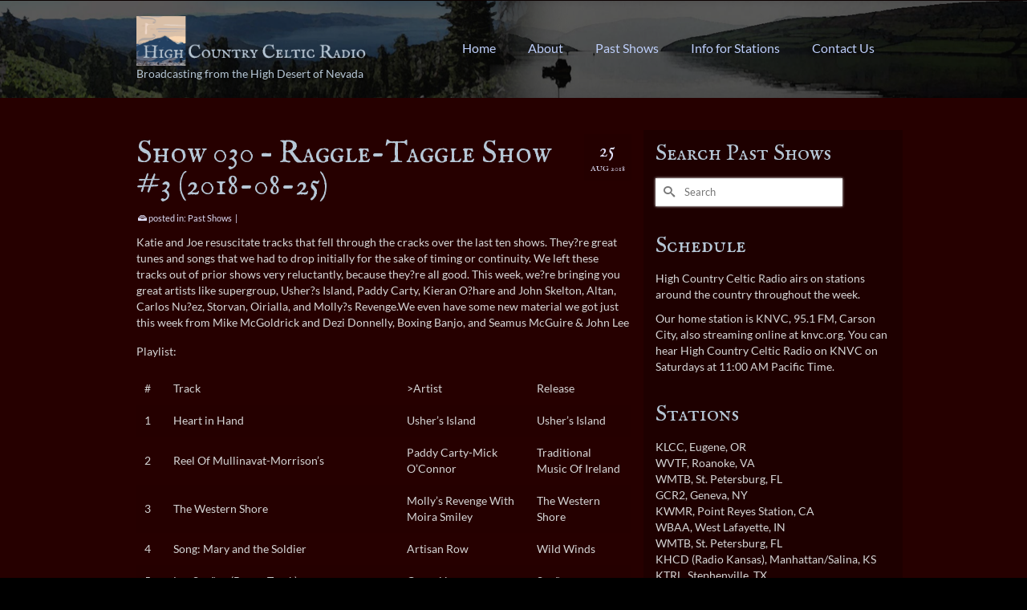

--- FILE ---
content_type: text/html; charset=UTF-8
request_url: https://highcountrycelticradio.com/show-030-raggle-taggle-show-3-2018-08-25/
body_size: 58510
content:
<!DOCTYPE html>
<html class="no-js" lang="en" itemscope="itemscope" itemtype="https://schema.org/WebPage" >
<head>
  <meta charset="UTF-8">
  <meta name="viewport" content="width=device-width, initial-scale=1.0">
  <meta http-equiv="X-UA-Compatible" content="IE=edge">
  <meta name='robots' content='index, follow, max-image-preview:large, max-snippet:-1, max-video-preview:-1' />
<meta property="og:title" content="Show 030 – Raggle-Taggle Show #3 (2018-08-25)"/>
<meta property="og:description" content="Katie and Joe resuscitate tracks that fell through the cracks over the last ten shows. They?re great tunes and songs that we had to drop initially for the sake "/>
<meta property="og:image" content="https://highcountrycelticradio.com/wp-content/uploads/2020/01/cropped-high-country-celtic-non-branded-400x400-1.png"/>
<meta property="og:image:width" content="512" />
<meta property="og:image:height" content="512" />
<meta property="og:image:type" content="image/png" />
<meta property="og:type" content="article"/>
<meta property="og:article:published_time" content="2018-08-25 00:00:00"/>
<meta property="og:article:modified_time" content="2018-08-25 00:00:00"/>
<meta property="og:locale" content="en_US"/>
<meta name="twitter:card" content="summary">
<meta name="twitter:title" content="Show 030 – Raggle-Taggle Show #3 (2018-08-25)"/>
<meta name="twitter:description" content="Katie and Joe resuscitate tracks that fell through the cracks over the last ten shows. They?re great tunes and songs that we had to drop initially for the sake "/>
<meta name="twitter:image" content="https://highcountrycelticradio.com/wp-content/uploads/2020/01/cropped-high-country-celtic-non-branded-400x400-1.png"/>
<meta name="author" content="hccr-admin"/>

	<!-- This site is optimized with the Yoast SEO plugin v26.7 - https://yoast.com/wordpress/plugins/seo/ -->
	<title>Show 030 - Raggle-Taggle Show #3 (2018-08-25) - High Country Celtic Radio</title>
	<link rel="canonical" href="https://highcountrycelticradio.com/show-030-raggle-taggle-show-3-2018-08-25/" />
	<meta property="og:url" content="https://highcountrycelticradio.com/show-030-raggle-taggle-show-3-2018-08-25/" />
	<meta property="og:site_name" content="High Country Celtic Radio" />
	<meta property="article:publisher" content="https://www.facebook.com/highcountrycelticradio/" />
	<meta property="article:published_time" content="2018-08-25T00:00:00+00:00" />
	<meta name="author" content="hccr-admin" />
	<meta name="twitter:creator" content="@hcc_radio" />
	<meta name="twitter:site" content="@hcc_radio" />
	<meta name="twitter:label1" content="Written by" />
	<meta name="twitter:data1" content="hccr-admin" />
	<meta name="twitter:label2" content="Est. reading time" />
	<meta name="twitter:data2" content="2 minutes" />
	<script type="application/ld+json" class="yoast-schema-graph">{"@context":"https://schema.org","@graph":[{"@type":"Article","@id":"https://highcountrycelticradio.com/show-030-raggle-taggle-show-3-2018-08-25/#article","isPartOf":{"@id":"https://highcountrycelticradio.com/show-030-raggle-taggle-show-3-2018-08-25/"},"author":{"name":"hccr-admin","@id":"https://highcountrycelticradio.com/#/schema/person/5a97b659c5363e8a5830ad08502aab09"},"headline":"Show 030 &#8211; Raggle-Taggle Show #3 (2018-08-25)","datePublished":"2018-08-25T00:00:00+00:00","mainEntityOfPage":{"@id":"https://highcountrycelticradio.com/show-030-raggle-taggle-show-3-2018-08-25/"},"wordCount":473,"publisher":{"@id":"https://highcountrycelticradio.com/#organization"},"articleSection":["Past Shows"],"inLanguage":"en-US"},{"@type":"WebPage","@id":"https://highcountrycelticradio.com/show-030-raggle-taggle-show-3-2018-08-25/","url":"https://highcountrycelticradio.com/show-030-raggle-taggle-show-3-2018-08-25/","name":"Show 030 - Raggle-Taggle Show #3 (2018-08-25) - High Country Celtic Radio","isPartOf":{"@id":"https://highcountrycelticradio.com/#website"},"datePublished":"2018-08-25T00:00:00+00:00","breadcrumb":{"@id":"https://highcountrycelticradio.com/show-030-raggle-taggle-show-3-2018-08-25/#breadcrumb"},"inLanguage":"en-US","potentialAction":[{"@type":"ReadAction","target":["https://highcountrycelticradio.com/show-030-raggle-taggle-show-3-2018-08-25/"]}]},{"@type":"BreadcrumbList","@id":"https://highcountrycelticradio.com/show-030-raggle-taggle-show-3-2018-08-25/#breadcrumb","itemListElement":[{"@type":"ListItem","position":1,"name":"Home","item":"https://highcountrycelticradio.com/"},{"@type":"ListItem","position":2,"name":"Episodes","item":"https://highcountrycelticradio.com/episodes/"},{"@type":"ListItem","position":3,"name":"Show 030 &#8211; Raggle-Taggle Show #3 (2018-08-25)"}]},{"@type":"WebSite","@id":"https://highcountrycelticradio.com/#website","url":"https://highcountrycelticradio.com/","name":"High Country Celtic Radio","description":"High Country Celtic Radio, bringing you the traditional music of Ireland, Scotland, Wales, Brittany, Spain, and the Isle of Man played by artists across the world","publisher":{"@id":"https://highcountrycelticradio.com/#organization"},"potentialAction":[{"@type":"SearchAction","target":{"@type":"EntryPoint","urlTemplate":"https://highcountrycelticradio.com/?s={search_term_string}"},"query-input":{"@type":"PropertyValueSpecification","valueRequired":true,"valueName":"search_term_string"}}],"inLanguage":"en-US"},{"@type":"Organization","@id":"https://highcountrycelticradio.com/#organization","name":"High Country Celtic Radio","url":"https://highcountrycelticradio.com/","logo":{"@type":"ImageObject","inLanguage":"en-US","@id":"https://highcountrycelticradio.com/#/schema/logo/image/","url":"https://highcountrycelticradio.com/wp-content/uploads/2020/01/site-logo.png","contentUrl":"https://highcountrycelticradio.com/wp-content/uploads/2020/01/site-logo.png","width":715,"height":150,"caption":"High Country Celtic Radio"},"image":{"@id":"https://highcountrycelticradio.com/#/schema/logo/image/"},"sameAs":["https://www.facebook.com/highcountrycelticradio/","https://x.com/hcc_radio"]},{"@type":"Person","@id":"https://highcountrycelticradio.com/#/schema/person/5a97b659c5363e8a5830ad08502aab09","name":"hccr-admin","image":{"@type":"ImageObject","inLanguage":"en-US","@id":"https://highcountrycelticradio.com/#/schema/person/image/","url":"https://secure.gravatar.com/avatar/c6bd95c7e4446d186dbd5adb56489f455b367cae0f172d57dc84a737c116c779?s=96&d=mm&r=g","contentUrl":"https://secure.gravatar.com/avatar/c6bd95c7e4446d186dbd5adb56489f455b367cae0f172d57dc84a737c116c779?s=96&d=mm&r=g","caption":"hccr-admin"}}]}</script>
	<!-- / Yoast SEO plugin. -->


<link rel="alternate" type="application/rss+xml" title="High Country Celtic Radio &raquo; Feed" href="https://highcountrycelticradio.com/feed/" />
<link rel="alternate" type="application/rss+xml" title="High Country Celtic Radio &raquo; Comments Feed" href="https://highcountrycelticradio.com/comments/feed/" />
<link rel="alternate" title="oEmbed (JSON)" type="application/json+oembed" href="https://highcountrycelticradio.com/wp-json/oembed/1.0/embed?url=https%3A%2F%2Fhighcountrycelticradio.com%2Fshow-030-raggle-taggle-show-3-2018-08-25%2F" />
<link rel="alternate" title="oEmbed (XML)" type="text/xml+oembed" href="https://highcountrycelticradio.com/wp-json/oembed/1.0/embed?url=https%3A%2F%2Fhighcountrycelticradio.com%2Fshow-030-raggle-taggle-show-3-2018-08-25%2F&#038;format=xml" />
<style type="text/css" id="kt-local-fonts-css">@font-face{font-family:'IM Fell English SC';font-style:normal;font-weight:400;src:local('IM FELL English SC'),local('IM_FELL_English_SC'),url(https://highcountrycelticradio.com/wp-content/uploads/kadence-gfonts/imfellenglishsc/h3Tn6yWfw4b5qaLD1RWvz1SOO0milnKqjr2136-xNDk.eot) format('embedded-opentype'),url(https://highcountrycelticradio.com/wp-content/uploads/kadence-gfonts/imfellenglishsc/h3Tn6yWfw4b5qaLD1RWvz9gX5f6-V0DImePmAcKHNfQ.ttf) format('ttf'),url(https://highcountrycelticradio.com/wp-content/uploads/kadence-gfonts/imfellenglishsc/h3Tn6yWfw4b5qaLD1RWvz2YU_NAY3j90c9z94KlCU1M.woff) format('woff'),url(https://highcountrycelticradio.com/wp-content/uploads/kadence-gfonts/imfellenglishsc/h3Tn6yWfw4b5qaLD1RWvz4x48W_1RDVIUojTbGX9Iuk.woff2) format('woff2');}@font-face{font-family:'Lato';font-style:italic;font-weight:400;src:local('Lato Italic'),local('Lato-Italic'),url(https://highcountrycelticradio.com/wp-content/uploads/kadence-gfonts/lato/bjaQ6jyWa8A2XFrSKceJyA.eot) format('embedded-opentype'),url(https://highcountrycelticradio.com/wp-content/uploads/kadence-gfonts/lato/LqowQDslGv4DmUBAfWa2Vw.ttf) format('ttf'),url(https://highcountrycelticradio.com/wp-content/uploads/kadence-gfonts/lato/oUan5VrEkpzIazlUe5ieaA.woff) format('woff'),url(https://highcountrycelticradio.com/wp-content/uploads/kadence-gfonts/lato/PLygLKRVCQnA5fhu3qk5fQ.woff2) format('woff2');}@font-face{font-family:'Lato';font-style:italic;font-weight:700;src:local('Lato Bold Italic'),local('Lato-BoldItalic'),url(https://highcountrycelticradio.com/wp-content/uploads/kadence-gfonts/lato/HkF_qI1x_noxlxhrhMQYEPY6323mHUZFJMgTvxaG2iE.eot) format('embedded-opentype'),url(https://highcountrycelticradio.com/wp-content/uploads/kadence-gfonts/lato/HkF_qI1x_noxlxhrhMQYEKCWcynf_cDxXwCLxiixG1c.ttf) format('ttf'),url(https://highcountrycelticradio.com/wp-content/uploads/kadence-gfonts/lato/HkF_qI1x_noxlxhrhMQYED8E0i7KZn-EPnyo3HZu7kw.woff) format('woff'),url(https://highcountrycelticradio.com/wp-content/uploads/kadence-gfonts/lato/HkF_qI1x_noxlxhrhMQYEFtXRa8TVwTICgirnJhmVJw.woff2) format('woff2');}@font-face{font-family:'Lato';font-style:normal;font-weight:400;src:local('Lato Regular'),local('Lato-Regular'),url(https://highcountrycelticradio.com/wp-content/uploads/kadence-gfonts/lato/nQhiC-wSiJx0pvEuJl8d8A.eot) format('embedded-opentype'),url(https://highcountrycelticradio.com/wp-content/uploads/kadence-gfonts/lato/v0SdcGFAl2aezM9Vq_aFTQ.ttf) format('ttf'),url(https://highcountrycelticradio.com/wp-content/uploads/kadence-gfonts/lato/9k-RPmcnxYEPm8CNFsH2gg.woff) format('woff'),url(https://highcountrycelticradio.com/wp-content/uploads/kadence-gfonts/lato/1YwB1sO8YE1Lyjf12WNiUA.woff2) format('woff2');}@font-face{font-family:'Lato';font-style:normal;font-weight:700;src:local('Lato Bold'),local('Lato-Bold'),url(https://highcountrycelticradio.com/wp-content/uploads/kadence-gfonts/lato/sBtfDPlEIwvKKU53nAG7AQ.eot) format('embedded-opentype'),url(https://highcountrycelticradio.com/wp-content/uploads/kadence-gfonts/lato/DvlFBScY1r-FMtZSYIYoYw.ttf) format('ttf'),url(https://highcountrycelticradio.com/wp-content/uploads/kadence-gfonts/lato/wkfQbvfT_02e2IWO3yYueQ.woff) format('woff'),url(https://highcountrycelticradio.com/wp-content/uploads/kadence-gfonts/lato/H2DMvhDLycM56KNuAtbJYA.woff2) format('woff2');}</style><style id='wp-img-auto-sizes-contain-inline-css' type='text/css'>
img:is([sizes=auto i],[sizes^="auto," i]){contain-intrinsic-size:3000px 1500px}
/*# sourceURL=wp-img-auto-sizes-contain-inline-css */
</style>
<style id='wp-block-library-inline-css' type='text/css'>
:root{--wp-block-synced-color:#7a00df;--wp-block-synced-color--rgb:122,0,223;--wp-bound-block-color:var(--wp-block-synced-color);--wp-editor-canvas-background:#ddd;--wp-admin-theme-color:#007cba;--wp-admin-theme-color--rgb:0,124,186;--wp-admin-theme-color-darker-10:#006ba1;--wp-admin-theme-color-darker-10--rgb:0,107,160.5;--wp-admin-theme-color-darker-20:#005a87;--wp-admin-theme-color-darker-20--rgb:0,90,135;--wp-admin-border-width-focus:2px}@media (min-resolution:192dpi){:root{--wp-admin-border-width-focus:1.5px}}.wp-element-button{cursor:pointer}:root .has-very-light-gray-background-color{background-color:#eee}:root .has-very-dark-gray-background-color{background-color:#313131}:root .has-very-light-gray-color{color:#eee}:root .has-very-dark-gray-color{color:#313131}:root .has-vivid-green-cyan-to-vivid-cyan-blue-gradient-background{background:linear-gradient(135deg,#00d084,#0693e3)}:root .has-purple-crush-gradient-background{background:linear-gradient(135deg,#34e2e4,#4721fb 50%,#ab1dfe)}:root .has-hazy-dawn-gradient-background{background:linear-gradient(135deg,#faaca8,#dad0ec)}:root .has-subdued-olive-gradient-background{background:linear-gradient(135deg,#fafae1,#67a671)}:root .has-atomic-cream-gradient-background{background:linear-gradient(135deg,#fdd79a,#004a59)}:root .has-nightshade-gradient-background{background:linear-gradient(135deg,#330968,#31cdcf)}:root .has-midnight-gradient-background{background:linear-gradient(135deg,#020381,#2874fc)}:root{--wp--preset--font-size--normal:16px;--wp--preset--font-size--huge:42px}.has-regular-font-size{font-size:1em}.has-larger-font-size{font-size:2.625em}.has-normal-font-size{font-size:var(--wp--preset--font-size--normal)}.has-huge-font-size{font-size:var(--wp--preset--font-size--huge)}.has-text-align-center{text-align:center}.has-text-align-left{text-align:left}.has-text-align-right{text-align:right}.has-fit-text{white-space:nowrap!important}#end-resizable-editor-section{display:none}.aligncenter{clear:both}.items-justified-left{justify-content:flex-start}.items-justified-center{justify-content:center}.items-justified-right{justify-content:flex-end}.items-justified-space-between{justify-content:space-between}.screen-reader-text{border:0;clip-path:inset(50%);height:1px;margin:-1px;overflow:hidden;padding:0;position:absolute;width:1px;word-wrap:normal!important}.screen-reader-text:focus{background-color:#ddd;clip-path:none;color:#444;display:block;font-size:1em;height:auto;left:5px;line-height:normal;padding:15px 23px 14px;text-decoration:none;top:5px;width:auto;z-index:100000}html :where(.has-border-color){border-style:solid}html :where([style*=border-top-color]){border-top-style:solid}html :where([style*=border-right-color]){border-right-style:solid}html :where([style*=border-bottom-color]){border-bottom-style:solid}html :where([style*=border-left-color]){border-left-style:solid}html :where([style*=border-width]){border-style:solid}html :where([style*=border-top-width]){border-top-style:solid}html :where([style*=border-right-width]){border-right-style:solid}html :where([style*=border-bottom-width]){border-bottom-style:solid}html :where([style*=border-left-width]){border-left-style:solid}html :where(img[class*=wp-image-]){height:auto;max-width:100%}:where(figure){margin:0 0 1em}html :where(.is-position-sticky){--wp-admin--admin-bar--position-offset:var(--wp-admin--admin-bar--height,0px)}@media screen and (max-width:600px){html :where(.is-position-sticky){--wp-admin--admin-bar--position-offset:0px}}

/*# sourceURL=wp-block-library-inline-css */
</style><style id='global-styles-inline-css' type='text/css'>
:root{--wp--preset--aspect-ratio--square: 1;--wp--preset--aspect-ratio--4-3: 4/3;--wp--preset--aspect-ratio--3-4: 3/4;--wp--preset--aspect-ratio--3-2: 3/2;--wp--preset--aspect-ratio--2-3: 2/3;--wp--preset--aspect-ratio--16-9: 16/9;--wp--preset--aspect-ratio--9-16: 9/16;--wp--preset--color--black: #000;--wp--preset--color--cyan-bluish-gray: #abb8c3;--wp--preset--color--white: #fff;--wp--preset--color--pale-pink: #f78da7;--wp--preset--color--vivid-red: #cf2e2e;--wp--preset--color--luminous-vivid-orange: #ff6900;--wp--preset--color--luminous-vivid-amber: #fcb900;--wp--preset--color--light-green-cyan: #7bdcb5;--wp--preset--color--vivid-green-cyan: #00d084;--wp--preset--color--pale-cyan-blue: #8ed1fc;--wp--preset--color--vivid-cyan-blue: #0693e3;--wp--preset--color--vivid-purple: #9b51e0;--wp--preset--color--virtue-primary: #b6c7d6;--wp--preset--color--virtue-primary-light: #d8d8d8;--wp--preset--color--very-light-gray: #eee;--wp--preset--color--very-dark-gray: #444;--wp--preset--gradient--vivid-cyan-blue-to-vivid-purple: linear-gradient(135deg,rgb(6,147,227) 0%,rgb(155,81,224) 100%);--wp--preset--gradient--light-green-cyan-to-vivid-green-cyan: linear-gradient(135deg,rgb(122,220,180) 0%,rgb(0,208,130) 100%);--wp--preset--gradient--luminous-vivid-amber-to-luminous-vivid-orange: linear-gradient(135deg,rgb(252,185,0) 0%,rgb(255,105,0) 100%);--wp--preset--gradient--luminous-vivid-orange-to-vivid-red: linear-gradient(135deg,rgb(255,105,0) 0%,rgb(207,46,46) 100%);--wp--preset--gradient--very-light-gray-to-cyan-bluish-gray: linear-gradient(135deg,rgb(238,238,238) 0%,rgb(169,184,195) 100%);--wp--preset--gradient--cool-to-warm-spectrum: linear-gradient(135deg,rgb(74,234,220) 0%,rgb(151,120,209) 20%,rgb(207,42,186) 40%,rgb(238,44,130) 60%,rgb(251,105,98) 80%,rgb(254,248,76) 100%);--wp--preset--gradient--blush-light-purple: linear-gradient(135deg,rgb(255,206,236) 0%,rgb(152,150,240) 100%);--wp--preset--gradient--blush-bordeaux: linear-gradient(135deg,rgb(254,205,165) 0%,rgb(254,45,45) 50%,rgb(107,0,62) 100%);--wp--preset--gradient--luminous-dusk: linear-gradient(135deg,rgb(255,203,112) 0%,rgb(199,81,192) 50%,rgb(65,88,208) 100%);--wp--preset--gradient--pale-ocean: linear-gradient(135deg,rgb(255,245,203) 0%,rgb(182,227,212) 50%,rgb(51,167,181) 100%);--wp--preset--gradient--electric-grass: linear-gradient(135deg,rgb(202,248,128) 0%,rgb(113,206,126) 100%);--wp--preset--gradient--midnight: linear-gradient(135deg,rgb(2,3,129) 0%,rgb(40,116,252) 100%);--wp--preset--font-size--small: 13px;--wp--preset--font-size--medium: 20px;--wp--preset--font-size--large: 36px;--wp--preset--font-size--x-large: 42px;--wp--preset--spacing--20: 0.44rem;--wp--preset--spacing--30: 0.67rem;--wp--preset--spacing--40: 1rem;--wp--preset--spacing--50: 1.5rem;--wp--preset--spacing--60: 2.25rem;--wp--preset--spacing--70: 3.38rem;--wp--preset--spacing--80: 5.06rem;--wp--preset--shadow--natural: 6px 6px 9px rgba(0, 0, 0, 0.2);--wp--preset--shadow--deep: 12px 12px 50px rgba(0, 0, 0, 0.4);--wp--preset--shadow--sharp: 6px 6px 0px rgba(0, 0, 0, 0.2);--wp--preset--shadow--outlined: 6px 6px 0px -3px rgb(255, 255, 255), 6px 6px rgb(0, 0, 0);--wp--preset--shadow--crisp: 6px 6px 0px rgb(0, 0, 0);}:where(.is-layout-flex){gap: 0.5em;}:where(.is-layout-grid){gap: 0.5em;}body .is-layout-flex{display: flex;}.is-layout-flex{flex-wrap: wrap;align-items: center;}.is-layout-flex > :is(*, div){margin: 0;}body .is-layout-grid{display: grid;}.is-layout-grid > :is(*, div){margin: 0;}:where(.wp-block-columns.is-layout-flex){gap: 2em;}:where(.wp-block-columns.is-layout-grid){gap: 2em;}:where(.wp-block-post-template.is-layout-flex){gap: 1.25em;}:where(.wp-block-post-template.is-layout-grid){gap: 1.25em;}.has-black-color{color: var(--wp--preset--color--black) !important;}.has-cyan-bluish-gray-color{color: var(--wp--preset--color--cyan-bluish-gray) !important;}.has-white-color{color: var(--wp--preset--color--white) !important;}.has-pale-pink-color{color: var(--wp--preset--color--pale-pink) !important;}.has-vivid-red-color{color: var(--wp--preset--color--vivid-red) !important;}.has-luminous-vivid-orange-color{color: var(--wp--preset--color--luminous-vivid-orange) !important;}.has-luminous-vivid-amber-color{color: var(--wp--preset--color--luminous-vivid-amber) !important;}.has-light-green-cyan-color{color: var(--wp--preset--color--light-green-cyan) !important;}.has-vivid-green-cyan-color{color: var(--wp--preset--color--vivid-green-cyan) !important;}.has-pale-cyan-blue-color{color: var(--wp--preset--color--pale-cyan-blue) !important;}.has-vivid-cyan-blue-color{color: var(--wp--preset--color--vivid-cyan-blue) !important;}.has-vivid-purple-color{color: var(--wp--preset--color--vivid-purple) !important;}.has-black-background-color{background-color: var(--wp--preset--color--black) !important;}.has-cyan-bluish-gray-background-color{background-color: var(--wp--preset--color--cyan-bluish-gray) !important;}.has-white-background-color{background-color: var(--wp--preset--color--white) !important;}.has-pale-pink-background-color{background-color: var(--wp--preset--color--pale-pink) !important;}.has-vivid-red-background-color{background-color: var(--wp--preset--color--vivid-red) !important;}.has-luminous-vivid-orange-background-color{background-color: var(--wp--preset--color--luminous-vivid-orange) !important;}.has-luminous-vivid-amber-background-color{background-color: var(--wp--preset--color--luminous-vivid-amber) !important;}.has-light-green-cyan-background-color{background-color: var(--wp--preset--color--light-green-cyan) !important;}.has-vivid-green-cyan-background-color{background-color: var(--wp--preset--color--vivid-green-cyan) !important;}.has-pale-cyan-blue-background-color{background-color: var(--wp--preset--color--pale-cyan-blue) !important;}.has-vivid-cyan-blue-background-color{background-color: var(--wp--preset--color--vivid-cyan-blue) !important;}.has-vivid-purple-background-color{background-color: var(--wp--preset--color--vivid-purple) !important;}.has-black-border-color{border-color: var(--wp--preset--color--black) !important;}.has-cyan-bluish-gray-border-color{border-color: var(--wp--preset--color--cyan-bluish-gray) !important;}.has-white-border-color{border-color: var(--wp--preset--color--white) !important;}.has-pale-pink-border-color{border-color: var(--wp--preset--color--pale-pink) !important;}.has-vivid-red-border-color{border-color: var(--wp--preset--color--vivid-red) !important;}.has-luminous-vivid-orange-border-color{border-color: var(--wp--preset--color--luminous-vivid-orange) !important;}.has-luminous-vivid-amber-border-color{border-color: var(--wp--preset--color--luminous-vivid-amber) !important;}.has-light-green-cyan-border-color{border-color: var(--wp--preset--color--light-green-cyan) !important;}.has-vivid-green-cyan-border-color{border-color: var(--wp--preset--color--vivid-green-cyan) !important;}.has-pale-cyan-blue-border-color{border-color: var(--wp--preset--color--pale-cyan-blue) !important;}.has-vivid-cyan-blue-border-color{border-color: var(--wp--preset--color--vivid-cyan-blue) !important;}.has-vivid-purple-border-color{border-color: var(--wp--preset--color--vivid-purple) !important;}.has-vivid-cyan-blue-to-vivid-purple-gradient-background{background: var(--wp--preset--gradient--vivid-cyan-blue-to-vivid-purple) !important;}.has-light-green-cyan-to-vivid-green-cyan-gradient-background{background: var(--wp--preset--gradient--light-green-cyan-to-vivid-green-cyan) !important;}.has-luminous-vivid-amber-to-luminous-vivid-orange-gradient-background{background: var(--wp--preset--gradient--luminous-vivid-amber-to-luminous-vivid-orange) !important;}.has-luminous-vivid-orange-to-vivid-red-gradient-background{background: var(--wp--preset--gradient--luminous-vivid-orange-to-vivid-red) !important;}.has-very-light-gray-to-cyan-bluish-gray-gradient-background{background: var(--wp--preset--gradient--very-light-gray-to-cyan-bluish-gray) !important;}.has-cool-to-warm-spectrum-gradient-background{background: var(--wp--preset--gradient--cool-to-warm-spectrum) !important;}.has-blush-light-purple-gradient-background{background: var(--wp--preset--gradient--blush-light-purple) !important;}.has-blush-bordeaux-gradient-background{background: var(--wp--preset--gradient--blush-bordeaux) !important;}.has-luminous-dusk-gradient-background{background: var(--wp--preset--gradient--luminous-dusk) !important;}.has-pale-ocean-gradient-background{background: var(--wp--preset--gradient--pale-ocean) !important;}.has-electric-grass-gradient-background{background: var(--wp--preset--gradient--electric-grass) !important;}.has-midnight-gradient-background{background: var(--wp--preset--gradient--midnight) !important;}.has-small-font-size{font-size: var(--wp--preset--font-size--small) !important;}.has-medium-font-size{font-size: var(--wp--preset--font-size--medium) !important;}.has-large-font-size{font-size: var(--wp--preset--font-size--large) !important;}.has-x-large-font-size{font-size: var(--wp--preset--font-size--x-large) !important;}
/*# sourceURL=global-styles-inline-css */
</style>

<style id='classic-theme-styles-inline-css' type='text/css'>
/*! This file is auto-generated */
.wp-block-button__link{color:#fff;background-color:#32373c;border-radius:9999px;box-shadow:none;text-decoration:none;padding:calc(.667em + 2px) calc(1.333em + 2px);font-size:1.125em}.wp-block-file__button{background:#32373c;color:#fff;text-decoration:none}
/*# sourceURL=/wp-includes/css/classic-themes.min.css */
</style>
<style id='kadence-blocks-global-variables-inline-css' type='text/css'>
:root {--global-kb-font-size-sm:clamp(0.8rem, 0.73rem + 0.217vw, 0.9rem);--global-kb-font-size-md:clamp(1.1rem, 0.995rem + 0.326vw, 1.25rem);--global-kb-font-size-lg:clamp(1.75rem, 1.576rem + 0.543vw, 2rem);--global-kb-font-size-xl:clamp(2.25rem, 1.728rem + 1.63vw, 3rem);--global-kb-font-size-xxl:clamp(2.5rem, 1.456rem + 3.26vw, 4rem);--global-kb-font-size-xxxl:clamp(2.75rem, 0.489rem + 7.065vw, 6rem);}:root {--global-palette1: #3182CE;--global-palette2: #2B6CB0;--global-palette3: #1A202C;--global-palette4: #2D3748;--global-palette5: #4A5568;--global-palette6: #718096;--global-palette7: #EDF2F7;--global-palette8: #F7FAFC;--global-palette9: #ffffff;}
/*# sourceURL=kadence-blocks-global-variables-inline-css */
</style>
<link rel='stylesheet' id='virtue_main-css' href='https://highcountrycelticradio.com/wp-content/themes/virtue_premium/assets/css/virtue.css?ver=4.10.21' type='text/css' media='all' />
<link rel='stylesheet' id='virtue_print-css' href='https://highcountrycelticradio.com/wp-content/themes/virtue_premium/assets/css/virtue_print.css?ver=4.10.21' type='text/css' media='print' />
<link rel='stylesheet' id='virtue_icons-css' href='https://highcountrycelticradio.com/wp-content/themes/virtue_premium/assets/css/virtue_icons.css?ver=4.10.21' type='text/css' media='all' />
<link rel='stylesheet' id='virtue_skin-css' href='https://highcountrycelticradio.com/wp-content/themes/virtue_premium/assets/css/skins/default.css?ver=4.10.21' type='text/css' media='all' />
<script type="text/javascript" src="https://highcountrycelticradio.com/wp-includes/js/jquery/jquery.min.js?ver=3.7.1" id="jquery-core-js"></script>
<script type="text/javascript" src="https://highcountrycelticradio.com/wp-includes/js/jquery/jquery-migrate.min.js?ver=3.4.1" id="jquery-migrate-js"></script>
<link rel="https://api.w.org/" href="https://highcountrycelticradio.com/wp-json/" /><link rel="alternate" title="JSON" type="application/json" href="https://highcountrycelticradio.com/wp-json/wp/v2/posts/132" /><link rel="EditURI" type="application/rsd+xml" title="RSD" href="https://highcountrycelticradio.com/xmlrpc.php?rsd" />
<link rel='shortlink' href='https://highcountrycelticradio.com/?p=132' />
<style type="text/css" id="kt-custom-css">#logo {padding-top:19px;}#logo {padding-bottom:10px;}#logo {margin-left:0px;}#logo {margin-right:0px;}#nav-main, .nav-main {margin-top:40px;}#nav-main, .nav-main  {margin-bottom:10px;}.headerfont, .tp-caption, .yith-wcan-list li, .yith-wcan .yith-wcan-reset-navigation, ul.yith-wcan-label li a, .price {font-family:IM Fell English SC;} 
  .topbarmenu ul li {font-family:Lato;}
  #kadbreadcrumbs {font-family:Lato;}a:hover, .has-virtue-primary-light-color {color: #d8d8d8;} .kad-btn-primary:hover, .button.pay:hover, .login .form-row .button:hover, #payment #place_order:hover, .yith-wcan .yith-wcan-reset-navigation:hover, .widget_shopping_cart_content .checkout:hover,.single_add_to_cart_button:hover,
.woocommerce-message .button:hover, #commentform .form-submit #submit:hover, .wpcf7 input.wpcf7-submit:hover, .track_order .button:hover, .widget_layered_nav_filters ul li a:hover, .cart_totals .checkout-button:hover,.shipping-calculator-form .button:hover,
.widget_layered_nav ul li.chosen a:hover, .shop_table .actions input[type=submit].checkout-button:hover, #kad-head-cart-popup a.button.checkout:hover, input[type="submit"].button:hover, .product_item.hidetheaction:hover .kad_add_to_cart, .post-password-form input[type="submit"]:hover, .has-virtue-primary-light-background-color {background: #d8d8d8;}.color_gray, #kadbreadcrumbs a, .subhead, .subhead a, .posttags, .posttags a, .product_meta a, .kadence_recent_posts .postclass a {color:#dedef7;}#containerfooter h3, #containerfooter h5, #containerfooter, .footercredits p, .footerclass a, .footernav ul li a {color:#eae2d7;}.home-message:hover {background-color:#b6c7d6; background-color: rgba(182, 199, 214, 0.6);}
  nav.woocommerce-pagination ul li a:hover, .wp-pagenavi a:hover, .panel-heading .accordion-toggle, .variations .kad_radio_variations label:hover, .variations .kad_radio_variations input[type=radio]:focus + label, .variations .kad_radio_variations label.selectedValue, .variations .kad_radio_variations input[type=radio]:checked + label {border-color: #b6c7d6;}
  a, a:focus, #nav-main ul.sf-menu ul li a:hover, .product_price ins .amount, .price ins .amount, .color_primary, .primary-color, #logo a.brand, #nav-main ul.sf-menu a:hover,
  .woocommerce-message:before, .woocommerce-info:before, #nav-second ul.sf-menu a:hover, .footerclass a:hover, .posttags a:hover, .subhead a:hover, .nav-trigger-case:hover .kad-menu-name, 
  .nav-trigger-case:hover .kad-navbtn, #kadbreadcrumbs a:hover, #wp-calendar a, .testimonialbox .kadtestimoniallink:hover, .star-rating, .has-virtue-primary-color {color: #b6c7d6;}
.widget_price_filter .ui-slider .ui-slider-handle, .product_item .kad_add_to_cart:hover, .product_item.hidetheaction:hover .kad_add_to_cart:hover, .kad-btn-primary, .button.pay, html .woocommerce-page .widget_layered_nav ul.yith-wcan-label li a:hover, html .woocommerce-page .widget_layered_nav ul.yith-wcan-label li.chosen a,
.product-category.grid_item a:hover h5, .woocommerce-message .button, .widget_layered_nav_filters ul li a, .widget_layered_nav ul li.chosen a, .track_order .button, .wpcf7 input.wpcf7-submit, .yith-wcan .yith-wcan-reset-navigation,.single_add_to_cart_button,
#containerfooter .menu li a:hover, .bg_primary, .portfolionav a:hover, .home-iconmenu a:hover, .home-iconmenu .home-icon-item:hover, p.demo_store, .topclass, #commentform .form-submit #submit, .kad-hover-bg-primary:hover, .widget_shopping_cart_content .checkout,
.login .form-row .button, .post-password-form input[type="submit"], .menu-cart-btn .kt-cart-total, #kad-head-cart-popup a.button.checkout, .kad-post-navigation .kad-previous-link a:hover, .kad-post-navigation .kad-next-link a:hover, .shipping-calculator-form .button, .cart_totals .checkout-button, .select2-results .select2-highlighted, .variations .kad_radio_variations label.selectedValue, .variations .kad_radio_variations input[type=radio]:checked + label, #payment #place_order, .shop_table .actions input[type=submit].checkout-button, input[type="submit"].button, .productnav a:hover, .image_menu_hover_class, .select2-container--default .select2-results__option--highlighted[aria-selected], .has-virtue-primary-background-color {background: #b6c7d6;}#nav-main ul.sf-menu a:hover, #nav-main ul.sf-menu a:focus, .nav-main ul.sf-menu a:hover, .nav-main ul.sf-menu a:focus, #nav-main ul.sf-menu li.current-menu-item > a, .nav-main ul.sf-menu li.current-menu-item > a, #nav-main ul.sf-menu ul li a:hover, .nav-main ul.sf-menu ul li a:hover, #nav-main ul.sf-menu ul li a:focus, .nav-main ul.sf-menu ul li a:focus {color:#ededed;}.contentclass, .nav-tabs>li.active>a, .nav-tabs>li.active>a:hover, .nav-tabs>li.active>a:focus, .hrule_gradient:after {background:#260000    ;}.topclass {background:#0a0000    ;}.headerclass, .mobile-headerclass, .kt-mainnavsticky .sticky-wrapper.is-sticky #nav-main {background:#080808 url(https://highcountrycelticradio.com/wp-content/uploads/2020/01/banner-33Trans.png) no-repeat center top;}.footerclass {background:#0c0202    ;}body {background:#000000 ; background-position: 0% 0%;   }.sidebar a, .product_price, .select2-container .select2-choice, .kt_product_toggle_container .toggle_grid, .kt_product_toggle_container .toggle_list, .kt_product_toggle_container_list .toggle_grid, .kt_product_toggle_container_list .toggle_list {color:#d6d6d6;}.sidebar a, .product_price, .select2-container .select2-choice, .kt_product_toggle_container .toggle_grid, .kt_product_toggle_container .toggle_list, .kt_product_toggle_container_list .toggle_grid, .kt_product_toggle_container_list .toggle_list {color:#d6d6d6;}.mobile-header-container a, .mobile-header-container .mh-nav-trigger-case{color:#bdcef9;}.portfolionav {padding: 10px 0 10px;}#nav-second ul.sf-menu>li {width:16.5%;}.kad-header-style-two .nav-main ul.sf-menu > li {width: 33.333333%;}.kad-hidepostauthortop, .postauthortop {display:none;}.postcommentscount {display:none;}@media (min-width: 1200px) {.container {width: 970px;} aside.col-lg-3 {width: 33.33333333333333%;} .main.col-lg-9 {width: 66.66666666666666%;} .sf-menu>.kt-lgmenu>ul, .sf-menu>li.kt-lgmenu:hover>ul, .sf-menu>li.kt-lgmenu.sfHover>ul {width:940px;}}.kad-mobile-nav .form-search .search-query, .kad-mobile-nav .form-search .search-icon {color:#bdcef9;}.kad-mobile-nav .form-search :-moz-placeholder {color:#bdcef9;}.kad-mobile-nav .form-search ::-moz-placeholder {color:#bdcef9;}.kad-mobile-nav .form-search :-ms-input-placeholder {color:#bdcef9;}.kad-mobile-nav .form-search ::-webkit-input-placeholder {color:#bdcef9;}.entry-content p { margin-bottom:16px;}#ktsidebar {background-color:#0003 !important;}
.contentclass {min-height: 80vh;}
.sf-description {visibility:hidden;}
.wp-image-182 {float: left;}
#wpforms-178-field_0, #wpforms-178-field_0-last, #wpforms-178-field_1, #wpforms-178-field_2 {background-color: cornsilk;}
#wpforms-178-field_2 {width:35.3em ;}
#wpforms-submit-178,#wpforms-submit-199 {background-color:peru;}
.wp-block-preformatted,#wpforms-199-field_0,#wpforms-199-field_0-last,#wpforms-199-field_3,#wpforms-199-field_4,#wpforms-199-field_1,#wpforms-199-field_2 {background-color:cornsilk;}
.select2-container .select2-choice>.select2-chosen {margin-right: 26px;display: block;overflow: hidden;line-height: 38px;white-space: nowrap;text-overflow: ellipsis;float: none;width: auto;background-color: cornsilk;}
.select2-container .select2-choice {color:#555;}
.wp-image-182 {float: left;padding: 0 10px;}
.wp-block-preformatted {background-color: aliceblue;width:20em;}
.sf-description {visibility: hidden;width: 0;height:0;}
#menu-hccr-menu {height: 4em;}</style><link rel="icon" href="https://highcountrycelticradio.com/wp-content/uploads/2020/01/cropped-high-country-celtic-non-branded-400x400-1-32x32.png" sizes="32x32" />
<link rel="icon" href="https://highcountrycelticradio.com/wp-content/uploads/2020/01/cropped-high-country-celtic-non-branded-400x400-1-192x192.png" sizes="192x192" />
<link rel="apple-touch-icon" href="https://highcountrycelticradio.com/wp-content/uploads/2020/01/cropped-high-country-celtic-non-branded-400x400-1-180x180.png" />
<meta name="msapplication-TileImage" content="https://highcountrycelticradio.com/wp-content/uploads/2020/01/cropped-high-country-celtic-non-branded-400x400-1-270x270.png" />
<style type="text/css" title="dynamic-css" class="options-output">header #logo a.brand,.logofont{font-family:"IM Fell English SC";line-height:40px;font-weight:400;font-style:normal;font-size:32px;}.kad_tagline{font-family:Lato;line-height:20px;font-weight:400;font-style:normal;color:#b6c7d6;font-size:14px;}h1{font-family:"IM Fell English SC";line-height:40px;font-weight:400;font-style:normal;color:#b6c7d6;font-size:38px;}h2{font-family:"IM Fell English SC";line-height:40px;font-weight:400;font-style:normal;color:#b6c7d6;font-size:32px;}h3{font-family:"IM Fell English SC";line-height:40px;font-weight:400;font-style:normal;color:#b6c7d6;font-size:28px;}h4{font-family:"IM Fell English SC";line-height:40px;font-weight:400;font-style:normal;color:#b6c7d6;font-size:24px;}h5{font-family:Lato;line-height:24px;font-weight:700;font-style:normal;color:#b6c7d6;font-size:18px;}body{font-family:Lato;line-height:20px;font-weight:400;font-style:normal;color:#d6d6d6;font-size:14px;}#nav-main ul.sf-menu a, .nav-main ul.sf-menu a{font-family:Lato;line-height:18px;font-weight:400;font-style:normal;color:#bdcef9;font-size:16px;}#nav-second ul.sf-menu a{font-family:Lato;line-height:22px;font-weight:400;font-style:normal;color:#bdcef9;font-size:18px;}#nav-main ul.sf-menu ul li a, #nav-second ul.sf-menu ul li a, .nav-main ul.sf-menu ul li a{line-height:inheritpx;font-size:12px;}.kad-nav-inner .kad-mnav, .kad-mobile-nav .kad-nav-inner li a,.nav-trigger-case{font-family:Lato;line-height:20px;font-weight:400;font-style:normal;color:#bdcef9;font-size:16px;}</style></head>
<body class="wp-singular post-template-default single single-post postid-132 single-format-standard wp-embed-responsive wp-theme-virtue_premium notsticky virtue-skin-default wide show-030-raggle-taggle-show-3-2018-08-25" data-smooth-scrolling="0" data-smooth-scrolling-hide="0" data-jsselect="1" data-product-tab-scroll="0" data-animate="1" data-sticky="0" >

		<div id="wrapper" class="container">
	<!--[if lt IE 8]><div class="alert"> You are using an outdated browser. Please upgrade your browser to improve your experience.</div><![endif]-->
	<header id="kad-banner" class="banner headerclass kt-not-mobile-sticky " data-header-shrink="0" data-mobile-sticky="0" data-menu-stick="0">
<div id="topbar" class="topclass">
	<div class="container">
		<div class="row">
			<div class="col-md-6 col-sm-6 kad-topbar-left">
				<div class="topbarmenu clearfix">
								</div>
			</div><!-- close col-md-6 -->
			<div class="col-md-6 col-sm-6 kad-topbar-right">
				<div id="topbar-search" class="topbar-widget">
									</div>
			</div> <!-- close col-md-6-->
		</div> <!-- Close Row -->
			</div> <!-- Close Container -->
</div>	<div class="container">
		<div class="row">
			<div class="col-md-4 clearfix kad-header-left">
				<div id="logo" class="logocase">
					<a class="brand logofont" href="https://highcountrycelticradio.com/" title="High Country Celtic Radio">
													<div id="thelogo">
																	<img src="https://highcountrycelticradio.com/wp-content/uploads/2020/01/site-logo.png" alt="" class="kad-standard-logo" />
																</div>
												</a>
										<p class="kad_tagline belowlogo-text">Broadcasting from the High Desert of Nevada</p>
								</div> <!-- Close #logo -->
			</div><!-- close kad-header-left -->
						<div class="col-md-8 kad-header-right">
							<nav id="nav-main" class="clearfix">
					<ul id="menu-hccr-menu" class="sf-menu"><li  class=" menu-item-275 menu-item menu-home"><a href="https://highcountrycelticradio.com/"><span>Home</span></a></li>
<li  class=" menu-item-276 menu-item menu-about"><a href="https://highcountrycelticradio.com/about-high-country-celtic-radio/"><span>About</span></a></li>
<li  class=" current-post-ancestor current-menu-parent current-post-parent menu-item-280 menu-item menu-past-shows"><a href="https://highcountrycelticradio.com/category/episodes/"><span>Past Shows<span class="sf-description">Past shows of High Country Celtic Radio with playlists. Please note that there are no audio files on this site.</span></span></a></li>
<li  class=" menu-item-278 menu-item menu-info-for-stations"><a href="https://highcountrycelticradio.com/station-info/"><span>Info for Stations</span></a></li>
<li  class=" menu-item-277 menu-item menu-contact-us"><a href="https://highcountrycelticradio.com/contact-high-country-celtic-radio/"><span>Contact Us</span></a></li>
           </ul>				</nav>
							</div> <!-- Close kad-header-right -->       
		</div> <!-- Close Row -->
						<div id="mobile-nav-trigger" class="nav-trigger mobile-nav-trigger-id">
					<button class="nav-trigger-case collapsed mobileclass" title="Menu" aria-label="Menu" data-toggle="collapse" rel="nofollow" data-target=".mobile_menu_collapse">
						<span class="kad-navbtn clearfix">
							<i class="icon-menu"></i>
						</span>
						<span class="kad-menu-name">
							Menu						</span>
					</button>
				</div>
				<div id="kad-mobile-nav" class="kad-mobile-nav id-kad-mobile-nav">
					<div class="kad-nav-inner mobileclass">
						<div id="mobile_menu_collapse" class="kad-nav-collapse collapse mobile_menu_collapse">
							<ul id="menu-hccr-menu-1" class="kad-mnav"><li  class="menu-home menu-item-275"><a href="https://highcountrycelticradio.com/"><span>Home</span></a></li>
<li  class="menu-about menu-item-276"><a href="https://highcountrycelticradio.com/about-high-country-celtic-radio/"><span>About</span></a></li>
<li  class="menu-past-shows current-post-ancestor current-menu-parent current-post-parent menu-item-280"><a href="https://highcountrycelticradio.com/category/episodes/"><span>Past Shows<span class="sf-description">Past shows of High Country Celtic Radio with playlists. Please note that there are no audio files on this site.</span></span></a></li>
<li  class="menu-info-for-stations menu-item-278"><a href="https://highcountrycelticradio.com/station-info/"><span>Info for Stations</span></a></li>
<li  class="menu-contact-us menu-item-277"><a href="https://highcountrycelticradio.com/contact-high-country-celtic-radio/"><span>Contact Us</span></a></li>
</ul>						</div>
					</div>
				</div>   
					</div> <!-- Close Container -->
	</header>
	<div class="wrap clearfix contentclass hfeed" role="document">

			<div id="content" class="container">
	<div id="post-132" class="row single-article">
		<div class="main col-lg-9 col-md-8" id="ktmain" role="main">
							<article class="kt_no_post_header_content post-132 post type-post status-publish format-standard hentry category-episodes">
						<div class="postmeta updated color_gray">
		<div class="postdate bg-lightgray headerfont">
			<meta itemprop="datePublished" content="2018-08-25T00:00:00-07:00">
			<span class="postday">25</span>
			Aug 2018		</div>
	</div>
						<header>
					<h1 class="entry-title">Show 030 &#8211; Raggle-Taggle Show #3 (2018-08-25)</h1><div class="subhead">
			<span class="postedintop">
			<i class="icon-drawer"></i>
			posted in: <a href="https://highcountrycelticradio.com/category/episodes/" rel="category tag">Past Shows</a>		</span>
		<span class="virtue-meta-divider post-category-divider kad-hidepostedin"> | </span>
		</div>
					</header>
					<div class="entry-content clearfix" itemprop="articleBody">
						<p>Katie and Joe resuscitate tracks that fell through the cracks over the last ten shows. They?re great tunes and songs that we had to drop initially for the sake of timing or continuity. We left these tracks out of prior shows very reluctantly, because they?re all good. This week, we?re bringing you great artists like supergroup, Usher?s Island, Paddy Carty, Kieran O?hare and John Skelton, Altan, Carlos Nu?ez, Storvan, Oirialla, and Molly?s Revenge.We even have some new material we got just this week from Mike McGoldrick and Dezi Donnelly, Boxing Banjo, and Seamus McGuire &#038; John Lee</p>
<p>Playlist:</p>
<table id="playlist">
<tbody>
<tr id="pl-header">
<td class="tracknum">#</td>
<td class="trackname">Track</td>
<td class="trackartist">>Artist</td>
<td class="trackalbum">Release</td>
</tr>
<tr>
<td class="tracknum">1</td>
<td class="trackname">Heart in Hand</td>
<td class="trackartist">Usher&#8217;s Island</td>
<td class="trackalbum">Usher&#8217;s Island</td>
</tr>
<tr>
<td class="tracknum">2</td>
<td class="trackname">Reel Of Mullinavat-Morrison&#8217;s</td>
<td class="trackartist">Paddy Carty-Mick O&#8217;Connor</td>
<td class="trackalbum">Traditional Music Of Ireland</td>
</tr>
<tr>
<td class="tracknum">3</td>
<td class="trackname">The Western Shore</td>
<td class="trackartist">Molly&#8217;s Revenge With Moira Smiley</td>
<td class="trackalbum">The Western Shore</td>
</tr>
<tr>
<td class="tracknum">4</td>
<td class="trackname">Song:  Mary and the Soldier</td>
<td class="trackartist">Artisan Row</td>
<td class="trackalbum">Wild Winds</td>
</tr>
<tr>
<td class="tracknum">5</td>
<td class="trackname">Los Suaños (Bonus Track)</td>
<td class="trackartist">Corquiéu</td>
<td class="trackalbum">Suaña</td>
</tr>
<tr>
<td class="tracknum">6</td>
<td class="trackname">Jigs And Bulls</td>
<td class="trackartist">Carlos Nuñez</td>
<td class="trackalbum">Os Amores Libres</td>
</tr>
<tr>
<td class="tracknum">7</td>
<td class="trackname">Porc qu&#8217;au pot</td>
<td class="trackartist">Bagad Brieg</td>
<td class="trackalbum">Bagadoù L&#8217;Anthologie</td>
</tr>
<tr>
<td class="tracknum">8</td>
<td class="trackname">Gavotte pourled</td>
<td class="trackartist">Storvan</td>
<td class="trackalbum">Digor&#8217;n abadenn</td>
</tr>
<tr>
<td class="tracknum">9</td>
<td class="trackname">Laride Gavotte Gwenva</td>
<td class="trackartist">Etienne Granjean</td>
<td class="trackalbum">Accordéon Diatonique</td>
</tr>
<tr>
<td class="tracknum">10</td>
<td class="trackname">The Steampacket-The Lady&#8217;s Cup Of Tea-The Humours Of Scariff</td>
<td class="trackartist">Mary McNamara And Sorcha Costello</td>
<td class="trackalbum">The Lady&#8217;s Cup Of Tea</td>
</tr>
<tr>
<td class="tracknum">11</td>
<td class="trackname">Ton Bale: Mont A Rin Da Saludiñ Ma C&#8217;habiten</td>
<td class="trackartist">Youenn Le Bihan-Patrick Molard</td>
<td class="trackalbum">Er Bolom Koh</td>
</tr>
<tr>
<td class="tracknum">12</td>
<td class="trackname">Tiger&#8217;s First Bird</td>
<td class="trackartist">Kathryn Tickell</td>
<td class="trackalbum">The Best Of</td>
</tr>
<tr>
<td class="tracknum">13</td>
<td class="trackname">Mill On The Hill</td>
<td class="trackartist">Boxing Banjo</td>
<td class="trackalbum">Round # 1</td>
</tr>
<tr>
<td class="tracknum">14</td>
<td class="trackname">Apex Nights</td>
<td class="trackartist">Beth Patterson</td>
<td class="trackalbum">Caught in the Act</td>
</tr>
<tr>
<td class="tracknum">15</td>
<td class="trackname">The Pure Drop, Chattering Magpie, Crowley&#8217;s Reel</td>
<td class="trackartist">Noel Hill &#038; Tony MacMahon</td>
<td class="trackalbum">In Knocknagree</td>
</tr>
<tr>
<td class="tracknum">16</td>
<td class="trackname">A Mhuire &#8216;s A Rí</td>
<td class="trackartist">Na Mooneys</td>
<td class="trackalbum">Na Mooneys</td>
</tr>
<tr>
<td class="tracknum">17</td>
<td class="trackname">The Walls Of Liscarroll-Rooney&#8217;s Favourite-Connaught Man&#8217;s Ramble&#8217;s</td>
<td class="trackartist">Mike McGoldrick &#038; Dezi Donnelly</td>
<td class="trackalbum">Dog In The Fog</td>
</tr>
<tr>
<td class="tracknum">18</td>
<td class="trackname">Polly Put The Kettle On-The Leac Rua Reel-Goodman&#8217;s Flogging Reel</td>
<td class="trackartist">Kieran O&#8217;hare, John Skelton</td>
<td class="trackalbum">Two Tone</td>
</tr>
<tr>
<td class="tracknum">19</td>
<td class="trackname">The Rakes Of Clonmel-The Legend Of Lisalway-Paddy Fahey&#8217;s No. 9</td>
<td class="trackartist">Siobhan And Murty</td>
<td class="trackalbum">Time On Our Hands</td>
</tr>
<tr>
<td class="tracknum">20</td>
<td class="trackname">The Star Above The Garter-Eibhlín Ní Riordáin’s (slides)</td>
<td class="trackartist">Réalta</td>
<td class="trackalbum">Clear Skies</td>
</tr>
<tr>
<td class="tracknum">21</td>
<td class="trackname">The Curlew-Bird In The Tree-Andy Mcgann&#8217;s</td>
<td class="trackartist">Sarah Baughan</td>
<td class="trackalbum">The Untamed Grasses</td>
</tr>
<tr>
<td class="tracknum">22</td>
<td class="trackname">Bidh Clann Ulaidh</td>
<td class="trackartist">Oirialla</td>
<td class="trackalbum">Oirialla</td>
</tr>
<tr>
<td class="tracknum">23</td>
<td class="trackname">Miss Dunbar-The Primrose Girl-The Garland House</td>
<td class="trackartist">Seamus Mc Guire-John Lee</td>
<td class="trackalbum">The Legacy of Stephen Grier</td>
</tr>
<tr>
<td class="tracknum">24</td>
<td class="trackname">Farewell to Ireland, The Maid in the Cherry Tree, The Mistress of the House</td>
<td class="trackartist">Mick O&#8217;Brien &#038; Caoimhín Ó Raghallaigh</td>
<td class="trackalbum">Deadly Buzz-Aoibhinn Crónán</td>
</tr>
<tr>
<td class="tracknum">25</td>
<td class="trackname">The Music in the Forge, The Wheels of the World</td>
<td class="trackartist">Liam Walsh</td>
<td class="trackalbum">(from internet archive)</td>
</tr>
<tr>
<td class="tracknum">26</td>
<td class="trackname">Miss Catherine Jane Sprees-The Roaring Barmaid-Siney&#8217;s</td>
<td class="trackartist">Bumblebees</td>
<td class="trackalbum">Buzzin&#8217;</td>
</tr>
<tr>
<td class="tracknum">27</td>
<td class="trackname">Stephen Grier&#8217;s Polkas</td>
<td class="trackartist">Seamus Mc Guire-John Lee</td>
<td class="trackalbum">The Legacy of Stephen Grier</td>
</tr>
<tr>
<td class="tracknum">28</td>
<td class="trackname">Amhrán Pheadair Bhreathnaigh</td>
<td class="trackartist">Altan</td>
<td class="trackalbum">Local Ground</td>
</tr>
<tr>
<td class="tracknum">29</td>
<td class="trackname">Jig/Reel: The Bank of Turf-Limerick Lasses</td>
<td class="trackartist">Silver Arm</td>
<td class="trackalbum">Never Despair</td>
</tr>
<tr>
<td class="tracknum">30</td>
<td class="trackname">Wee C Whistle Set</td>
<td class="trackartist">Nuala Kennedy &#038; Mike Bryan</td>
<td class="trackalbum">A Wee Selection</td>
</tr>
</tbody>
</table>
					</div>
					<footer class="single-footer">
						<meta itemprop="dateModified" content="2018-08-25T00:00:00-07:00"><meta itemscope itemprop="mainEntityOfPage" content="https://highcountrycelticradio.com/show-030-raggle-taggle-show-3-2018-08-25/" itemType="https://schema.org/WebPage" itemid="https://highcountrycelticradio.com/show-030-raggle-taggle-show-3-2018-08-25/"><div itemprop="publisher" itemscope itemtype="https://schema.org/Organization"><div itemprop="logo" itemscope itemtype="https://schema.org/ImageObject"><meta itemprop="url" content="https://highcountrycelticradio.com/wp-content/uploads/2020/01/site-logo.png"><meta itemprop="width" content="715"><meta itemprop="height" content="150"></div><meta itemprop="name" content="High Country Celtic Radio"></div><div class="kad-post-navigation clearfix">
        <div class="alignleft kad-previous-link">
        <a href="https://highcountrycelticradio.com/show-031-labor-day-2018-08-25/" rel="prev">Previous Post</a> 
        </div>
        <div class="alignright kad-next-link">
        <a href="https://highcountrycelticradio.com/show-032-8th-free-for-all-2018-09-08/" rel="next">Next Post</a> 
        </div>
 </div> <!-- end navigation -->					</footer>
				</article>
				<div id="virtue_comments"></div>		</div>
<aside id="ktsidebar" class="col-lg-3 col-md-4 kad-sidebar" role="complementary" itemscope itemtype="https://schema.org/WPSideBar">
	<div class="sidebar">
		<section id="search-3" class="widget-1 widget-first widget widget_search"><div class="widget-inner"><h3>Search Past Shows</h3><form role="search" method="get" class="form-search" action="https://highcountrycelticradio.com/">
	<label>
		<span class="screen-reader-text">Search for:</span>
		<input type="text" value="" name="s" class="search-query" placeholder="Search">
	</label>
	<button type="submit" class="search-icon" aria-label="Submit Search"><i class="icon-search"></i></button>
</form>
</div></section><section id="custom_html-2" class="widget_text widget-2 widget widget_custom_html"><div class="widget_text widget-inner"><h3>Schedule</h3><div class="textwidget custom-html-widget"><p>High Country Celtic Radio airs on stations around the country throughout the week.</p>
<p>Our home station is KNVC, 95.1 FM, Carson City, also streaming online at <a href="https://knvc.org" alt="KNVC Website">knvc.org</a>. You can hear High Country Celtic Radio on KNVC on Saturdays at 11:00 AM Pacific Time.</p></div></div></section><section id="randomize-2" class="widget-3 widget-last widget randomize"><div class="widget-inner"><h3>Stations</h3><a href="https://www.klcc.org/">KLCC</a>, Eugene, OR<br /><a href="https://www.wvtf.org/">WVTF</a>, Roanoke, VA<br /><a href="https://www.radiostpete.com/">WMTB</a>, St. Petersburg, FL<br /><a href="https://globalcommunityradio.blogspot.com/p/blog-page_30.html">GCR2</a>, Geneva, NY<br /><a href="https://www.kwmr.org">KWMR</a>, Point Reyes Station, CA<br /><a href="https://www.wbaa.org/">WBAA</a>, West Lafayette, IN<br /><a href="https://www.musictampabay.com/">WMTB</a>, St. Petersburg, FL<br /><a href="https://radiokansas.com/">KHCD (Radio Kansas)</a>, Manhattan/Salina, KS<br /><a href="https://www.tarleton.edu/ktrl/index.html">KTRL</a>, Stephenville, TX<br /><a href="https://www.womr.org">WOMR</a>, Provincetown, MA<br /><a href="https://kasu.org">KASU</a>, Jonesboro, AR<br /><a href="https://sbbradio.org">Southern Branch Bluegrass</a>, Powell, TN<br /><a href="https://kmre.org/">KMRE-FM</a>, Bellingham, WA<br /><a href="https://radiostpete.com/">Radio St. Pete</a>, St. Petersburg, FL<br /><a href="https://www.wutc.org/">WUTC</a>, Chattanooga, TN<br /><a href="https://www.kamutvfm.org/radio/">KAMU</a>, College Station, TX<br /><a href="https://www.kaad-lp.org/">KAAD</a>, Sonora, CA<br /><a href="https://www.spokanepublicradio.org/">KPBX-Spokane Public Radio</a>, Spokane, WA<br /><a href="https://wraq.org">WRAQ-Angelica Community Radio</a>, Angelica, NY<br /><a href="https://radiokansas.com/">KHCT (Radio Kansas)</a>, Hays/Great Bend, KS<br /><a href="http://www.wyap.com/">WYAP</a>, Clay, WV<br /><a href="https://www.wvik.org/">WVIK</a>, Quad Cities, IA/IL<br /><a href="https://www.ypradio.org/">Yellowstone Public Radio</a>, Billings, MT<br /><a href=https://www.krps.org/ alt=“KRPS”>KRPS</a>, Pittsburg, KS<br /><a href="https://www.lamar.edu/kvlu/index.html">KVLU</a>, Beaumont, TX<br /><a href="https://www.wnmufm.org/">WNMU-FM</a>, Marquette, MI<br /><a href="https://wvia.org/">WVIA</a>, Pittston, PA<br /><a href="https://umfm.com">CJUM/UMFM</a>, Winnipeg, MB<br /><a href="https://www.kfcf.org">KFCF</a>, Fresno, CA<br /><a href="https://www.wsou.net">WSOU</a>, South Orange, NJ<br /><a href="http://www.qccrfm.com">QCCR</a>, Liverpool, NS<br /><a href="https://knvc.org">KNVC</a>, Carson City, NV<br /><a href="https://www.kbbi.org/">KBBI</a>, Homer, AK<br /><a href="http://ktxk.org">KTXK</a>, Texarkana, TX<br /><a href="https://www.wmky.org/">WMKY</a>, Morehead, KY<br /><a href="https://radiokansas.com/">KHCC (Radio Kansas)</a>, Wichita, KS<br /><a href="https://www.kawc.org/border-radio">KOFA-Border Radio</a>, Yuma, AZ<br /><a href="https://wfhb.org/">WFHB</a>, Bloomington, IN<br /><a href="https://www.delmarvapublicradio.net">WSDL</a>, Salisbury, MD<br /><a href="https://www.thenorth1033.org/">WDSE</a>, Duluth, MN<br /></div></section>	</div><!-- /.sidebar -->
</aside><!-- /aside -->
			</div><!-- /.row-->
					</div><!-- /.content -->
	</div><!-- /.wrap -->
<footer id="containerfooter" class="footerclass">
  <div class="container">
  	<div class="row">
  				        		                </div> <!-- Row -->
                </div>
        <div class="footerbase">
        	<div class="container">
        		<div class="footercredits clearfix">
    		
		    		<div class="footernav clearfix"><ul id="menu-hccr-menu-footer" class="footermenu"><li  class=" menu-item-8 menu-item menu-home"><a href="https://highcountrycelticradio.com"><span>Home</span></a></li>
<li  class=" menu-item-52 menu-item menu-about"><a href="https://highcountrycelticradio.com/about-high-country-celtic-radio/"><span>About</span></a></li>
<li  class=" current-post-ancestor current-menu-parent current-post-parent menu-item-176 menu-item menu-past-shows"><a href="https://highcountrycelticradio.com/category/episodes/"><span>Past Shows<span class="sf-description">Episodes</span></span></a></li>
<li  class=" menu-item-56 menu-item menu-info-for-stations"><a href="https://highcountrycelticradio.com/station-info/"><span>Info for Stations</span></a></li>
<li  class=" menu-item-264 menu-item menu-contact-us"><a href="https://highcountrycelticradio.com/contact-high-country-celtic-radio/"><span>Contact Us</span></a></li>
<li  class=" current-post-parent menu-item-274 menu-item menu-privacy-policy"><a href="https://highcountrycelticradio.com/privacy-policy/"><span>Privacy Policy</span></a></li>
</ul></div>		        	<p>&copy; 2026 High Country Celtic Radio</p>

    			</div><!-- credits -->
    		</div><!-- container -->
    </div><!-- footerbase -->
</footer>		</div><!--Wrapper-->
		<script type="speculationrules">
{"prefetch":[{"source":"document","where":{"and":[{"href_matches":"/*"},{"not":{"href_matches":["/wp-*.php","/wp-admin/*","/wp-content/uploads/*","/wp-content/*","/wp-content/plugins/*","/wp-content/themes/virtue_premium/*","/*\\?(.+)"]}},{"not":{"selector_matches":"a[rel~=\"nofollow\"]"}},{"not":{"selector_matches":".no-prefetch, .no-prefetch a"}}]},"eagerness":"conservative"}]}
</script>
<script type="text/javascript" src="https://highcountrycelticradio.com/wp-content/themes/virtue_premium/assets/js/min/bootstrap-min.js?ver=4.10.21" id="bootstrap-js"></script>
<script type="text/javascript" src="https://highcountrycelticradio.com/wp-includes/js/hoverIntent.min.js?ver=1.10.2" id="hoverIntent-js"></script>
<script type="text/javascript" src="https://highcountrycelticradio.com/wp-content/themes/virtue_premium/assets/js/min/plugins-min.js?ver=4.10.21" id="virtue_plugins-js"></script>
<script type="text/javascript" src="https://highcountrycelticradio.com/wp-content/themes/virtue_premium/assets/js/min/kt-sticky-min.js?ver=4.10.21" id="kadence-sticky-js"></script>
<script type="text/javascript" src="https://highcountrycelticradio.com/wp-content/themes/virtue_premium/assets/js/min/select-woo-min.js?ver=4.10.21" id="selectWoo-js"></script>
<script type="text/javascript" src="https://highcountrycelticradio.com/wp-content/themes/virtue_premium/assets/js/min/magnific-popup-min.js?ver=4.10.21" id="magnific-popup-js"></script>
<script type="text/javascript" id="virtue_lightbox-js-extra">
/* <![CDATA[ */
var virtue_lightbox = {"loading":"Loading...","of":"%curr% of %total%","error":"The Image could not be loaded."};
//# sourceURL=virtue_lightbox-js-extra
/* ]]> */
</script>
<script type="text/javascript" src="https://highcountrycelticradio.com/wp-content/themes/virtue_premium/assets/js/min/virtue_lightbox-min.js?ver=4.10.21" id="virtue_lightbox-js"></script>
<script type="text/javascript" src="https://highcountrycelticradio.com/wp-includes/js/imagesloaded.min.js?ver=5.0.0" id="imagesloaded-js"></script>
<script type="text/javascript" src="https://highcountrycelticradio.com/wp-includes/js/masonry.min.js?ver=4.2.2" id="masonry-js"></script>
<script type="text/javascript" id="virtue_main-js-extra">
/* <![CDATA[ */
var virtue_js = {"totop":"To Top"};
//# sourceURL=virtue_main-js-extra
/* ]]> */
</script>
<script type="text/javascript" src="https://highcountrycelticradio.com/wp-content/themes/virtue_premium/assets/js/min/main-min.js?ver=4.10.21" id="virtue_main-js"></script>
	</body>
</html>